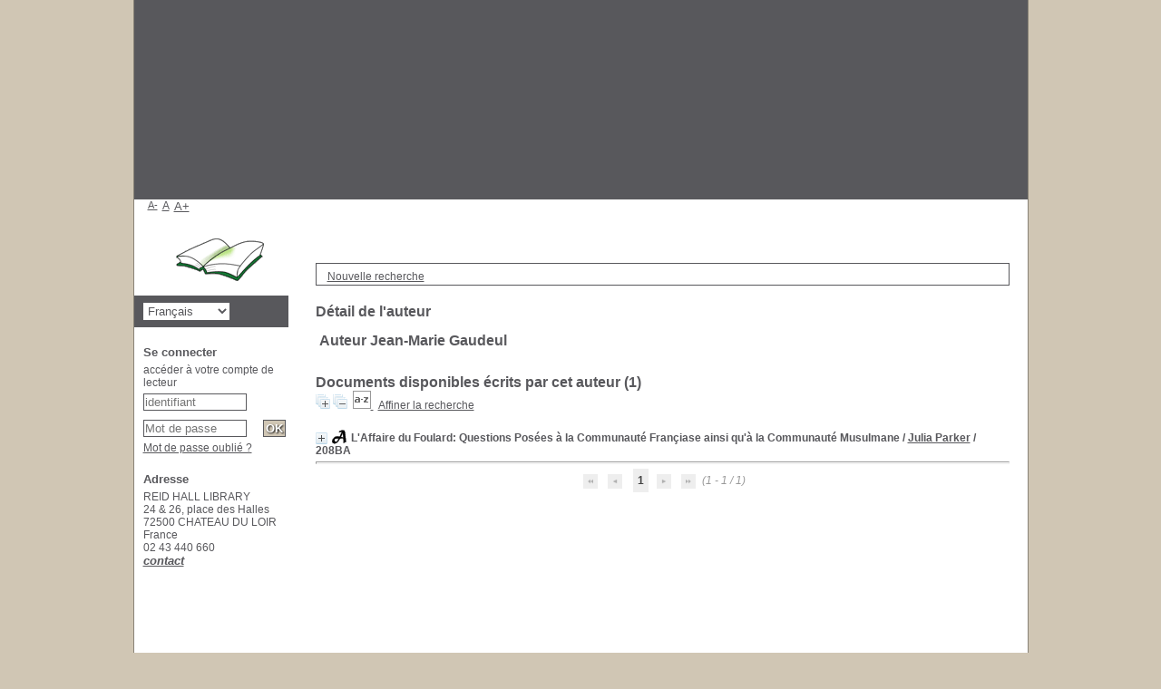

--- FILE ---
content_type: application/javascript
request_url: https://catalog.reidhall.com/includes/javascript/pnb.js
body_size: 531
content:
// +-------------------------------------------------+
// © 2002-2004 PMB Services / www.sigb.net pmb@sigb.net et contributeurs (voir www.sigb.net)
// +-------------------------------------------------+
// $Id: pnb.js,v 1.1.2.2 2019/12/16 13:29:47 dbellamy Exp $


function pnb_post_loan_info(notice_id) {
	id = notice_id;
	document.getElementById('response_pnb_pret_' + notice_id).innerHTML = "<div style='width:100%; height:30px;text-align:center'><img style='padding 0 auto; border:0px;' src='images/patience.gif' id='collapseall'></div>";		
	var request = new http_request();
	request.request('./ajax.php?module=ajax&categ=pnb&action=post_loan_info&notice_id=' + notice_id, false,'', true, function(data) {
	    var response = JSON.parse(data);
	    document.getElementById('response_pnb_pret_' + notice_id).innerHTML = response.message;
	    if (response.infos && response.infos.link && response.infos.link.url) { 
	        window.open(response.infos.link.url, '_blank'); 
	    }
	});
}